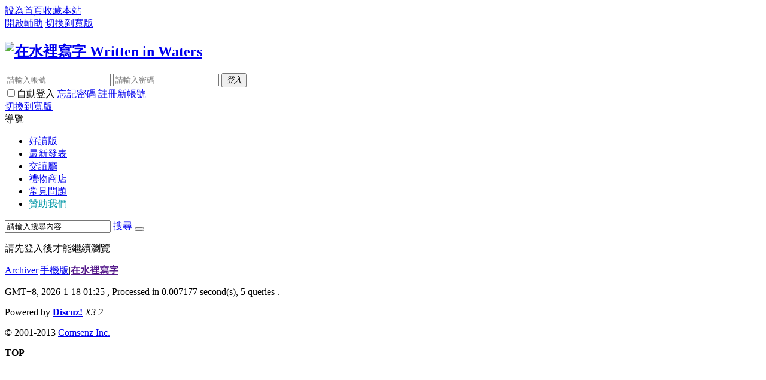

--- FILE ---
content_type: text/html; charset=utf-8
request_url: https://slashtw.space/home.php?mod=follow&uid=11669&do=view&from=space
body_size: 3691
content:
<!DOCTYPE html PUBLIC "-//W3C//DTD XHTML 1.0 Transitional//EN" "https://www.w3.org/TR/xhtml1/DTD/xhtml1-transitional.dtd">
<html xmlns="http://www.w3.org/1999/xhtml">
<head>
<meta http-equiv="Content-Type" content="text/html; charset=utf-8" />
<title>提示訊息 -  在水裡寫字 Written in Waters </title>

<meta name="keywords" content="" />
<meta name="description" content=",在水裡寫字 Written in Waters" />
<meta name="generator" content="Discuz! X3.2" />
<meta name="author" content="Discuz! Team and Comsenz UI Team" />
<meta name="copyright" content="2001-2013 Comsenz Inc." />
<meta name="MSSmartTagsPreventParsing" content="True" />
<meta http-equiv="MSThemeCompatible" content="Yes" />
<base href="https://slashtw.space/" /><link rel="stylesheet" type="text/css" href="data/cache/style_4_common.css?oTJ" /><link rel="stylesheet" type="text/css" href="data/cache/style_4_home_follow.css?oTJ" /><link rel="stylesheet" type="text/css" href="data/cache/style_4_selectize.bootstrap5.min.css?oTJ" /><script type="text/javascript">var STYLEID = '4', STATICURL = 'static/', IMGDIR = '/template/jcboy_light/img', VERHASH = 'oTJ', charset = 'utf-8', discuz_uid = '0', cookiepre = '5NxB_8f3a_', cookiedomain = '.slashtw.space', cookiepath = '/', showusercard = '1', attackevasive = '0', disallowfloat = '', creditnotice = '1|海草|,2|貝殼|,3|珍珠|', defaultstyle = '', REPORTURL = 'aHR0cDovL3NsYXNodHcuc3BhY2UvaG9tZS5waHA/bW9kPWZvbGxvdyZ1aWQ9MTE2NjkmZG89dmlldyZmcm9tPXNwYWNl', SITEURL = 'https://slashtw.space/', JSPATH = 'data/cache/', CSSPATH = 'data/cache/style_', DYNAMICURL = '';</script>
<script src="data/cache/common.js?oTJ" type="text/javascript"></script>
    <meta http-equiv="cache-control" content="no-cache" />
<meta name="application-name" content="在水裡寫字 Written in Waters" />
<meta name="msapplication-tooltip" content="在水裡寫字 Written in Waters" />

<!-- Global site tag (gtag.js) - Google Analytics -->
<script src="https://www.googletagmanager.com/gtag/js?id=UA-124182854-1" type="text/javascript"></script>
<script>
window.dataLayer = window.dataLayer || [];
function gtag(){dataLayer.push(arguments);}
gtag('js', new Date());

gtag('config', 'UA-124182854-1');
</script>

<!-- make links in standalone app will not open Safari for iOS -->
<script src="data/cache/iosHomeScreen.js?oTJ" type="text/javascript"></script>
<meta name="mobile-web-app-capable" content="yes">
<meta name="apple-mobile-web-app-status-bar-style" content="black">
<meta name="apple-mobile-web-app-title" content="在水裡寫字">
<link rel="apple-touch-icon" href="/static/webapp/icons/icon-120x120.png?m=1534789156">
<link rel="apple-touch-icon" sizes="152x152" href="/static/webapp/icons/icon-152x152.png?m=1534789156">
<link rel="apple-touch-icon" sizes="180x180" href="/static/webapp/icons/icon-180x180.png?m=1534789156">
<link rel="apple-touch-icon" sizes="167x167" href="/static/webapp/icons/icon-167x167.pngm=1534789156">
<link href="/static/webapp/splashscreens/iphone5_splash.png?m=1534789156" media="(device-width: 320px) and (device-height: 568px) and (-webkit-device-pixel-ratio: 2)" rel="apple-touch-startup-image" />
<link href="/static/webapp/splashscreens/iphone6_splash.png?m=1534789156" media="(device-width: 375px) and (device-height: 667px) and (-webkit-device-pixel-ratio: 2)" rel="apple-touch-startup-image" />
<link href="/static/webapp/splashscreens/iphoneplus_splash.png?m=1534789156" media="(device-width: 621px) and (device-height: 1104px) and (-webkit-device-pixel-ratio: 3)" rel="apple-touch-startup-image" />
<link href="/static/webapp/splashscreens/iphonex_splash.png?m=1534789156" media="(device-width: 375px) and (device-height: 812px) and (-webkit-device-pixel-ratio: 3)" rel="apple-touch-startup-image" />
<link href="/static/webapp/splashscreens/ipad_splash.png?m=1534789156" media="(device-width: 768px) and (device-height: 1024px) and (-webkit-device-pixel-ratio: 2)" rel="apple-touch-startup-image" />
<link href="/static/webapp/splashscreens/ipadpro1_splash.png?m=1534789156" media="(device-width: 834px) and (device-height: 1112px) and (-webkit-device-pixel-ratio: 2)" rel="apple-touch-startup-image" />
<link href="/static/webapp/splashscreens/ipadpro2_splash.png?m=1534789156" media="(device-width: 1024px) and (device-height: 1366px) and (-webkit-device-pixel-ratio: 2)" rel="apple-touch-startup-image" />

<!-- Add to Home Screen as a standalone app for Android -->
<link rel="manifest" href="/manifest.json?m=1534789156">

<meta name="msapplication-task" content="name=同人板;action-uri=https://slashtw.space/forum.php;icon-uri=https://slashtw.space//template/jcboy_light/img/bbs.ico" />
<script src="data/cache/home.js?oTJ" type="text/javascript"></script>
<script src='https://www.google.com/recaptcha/api.js'></script>
</head>

<body id="nv_home" class="pg_follow" onkeydown="if(event.keyCode==27) return false;">
<div id="append_parent"></div><div id="ajaxwaitid"></div>
<div id="toptb" class="cl">
<div class="wp">
<div class="z"><a href="javascript:;"  onclick="setHomepage('https://slashtw.space/');">設為首頁</a><a href="https://slashtw.space/"  onclick="addFavorite(this.href, '在水裡寫字 Written in Waters');return false;">收藏本站</a></div>
<div class="y">
<a id="switchblind" href="javascript:;" onclick="toggleBlind(this)" title="開啟輔助" class="switchblind">開啟輔助</a>
<a href="javascript:;" id="switchwidth" onclick="widthauto(this)" title="切換到寬版" class="switchwidth">切換到寬版</a>
</div>
</div>
</div>

<div id="qmenu_menu" class="p_pop blk" style="display: none;">
<div class="ptm pbw hm">
請 <a href="javascript:;" class="xi2" onclick="lsSubmit()"><strong>登入</strong></a> 後使用快速選單<br />沒有帳號？<a href="member.php?mod=register" class="xi2 xw1">註冊新帳號</a>
</div>
<div id="fjump_menu" class="btda"></div></div><div id="hd">
<div class="wp">
<div class="hdc cl"><h2><a href="/forum.php" title="在水裡寫字 Written in Waters"><img src="/template/jcboy_light/img/logo_w.png" alt="在水裡寫字 Written in Waters" border="0" /></a></h2><script src="data/cache/logging.js?oTJ" type="text/javascript"></script>
<form method="post" autocomplete="off" id="lsform" action="member.php?mod=logging&amp;action=login&amp;loginsubmit=yes&amp;infloat=yes&amp;lssubmit=yes" onsubmit="pwmd5('ls_password');return lsSubmit();">
<div class="fastlg cl">
<span id="return_ls" style="display:none"></span>
<div class="y pns fastlg_box">
<div>
<input type="text" name="username" id="ls_username" class="px vm"  tabindex="901" placeholder="請輸入帳號" />
<input type="password" name="password" id="ls_password" class="px vm" placeholder="請輸入密碼" autocomplete="off" tabindex="902" />
<button type="submit" class="pnm vm" tabindex="904"><em>登入</em></button>
</div>
<div>
<label for="ls_cookietime"><input type="checkbox" name="cookietime" id="ls_cookietime" class="pc" value="2592000" tabindex="903" />自動登入</label>
<a href="javascript:;" onclick="showWindow('login', 'member.php?mod=logging&action=login&viewlostpw=1')">忘記密碼</a>
<a href="member.php?mod=register">註冊新帳號</a>
<input type="hidden" name="quickforward" value="yes" />
<input type="hidden" name="handlekey" value="ls" />
</div>
</div>
</div>
</form>

<script src="data/cache/md5.js?oTJ" type="text/javascript" reload="1"></script>
</div>
</div>
<div id="nv">
<div class="light_nv">
<div class="light_menu"><div class="y">
<a href="javascript:;" id="switchwidth" onclick="widthauto(this)" title="切換到寬版" class="switchwidth">切換到寬版</a>
<div class="submenu">
<a class="icon-Wmenu" tabindex="1">導覽</a>
<ul>
<li><a class="icon-home" href="https://waterfall.slashtw.space/" target="_blank">好讀版</a></li>
<li><a class="icon-work" href="/forum.php?mod=guide&amp;view=newthread">最新發表</a></li>
<li><a class="icon-friend" href="/home.php?mod=follow">交誼廳</a></li>
<li><a class="icon-gift" href="/home.php?mod=magic">禮物商店</a></li>
<!-- <li><a class="icon-update" href="/forum.php?mod=viewthread&amp;tid=6470">更新日誌</a></li> -->
<li><a class="icon-faq" href="/forum.php?mod=viewthread&amp;tid=4118">常見問題</a></li>
<li><a class="icon-donate" style="color: #0097a7;" href="https://waterfall.slashtw.space/donate" target="_blank">贊助我們</a></li>
</ul>
</div>
<div id="scbar" class="cl">
<form id="light_form" method="post" autocomplete="off" onsubmit="searchFocus($('scbar_txt'))" action="search.php?searchsubmit=yes" target="_blank">
<input type="hidden" name="mod" id="scbar_mod" value="forum" />
<input type="hidden" name="formhash" value="9bdfe99a" />
<input type="hidden" name="srchtype" value="title" />
<input type="hidden" name="srhfid" value="0" />
<input type="hidden" name="srhlocality" value="home::follow" />
<div class="search_bar">
<input type="text" name="srchtxt" id="scbar_txt" value="請輸入搜尋內容" autocomplete="off" x-webkit-speech speech />
<a href="javascript:;" id="scbar_type" class="xg1" onclick="showMenu(this.id)" hidefocus="true">搜尋</a>
<button type="submit" name="searchsubmit" id="scbar_btn" sc="1" value="true" class="icon-search"></button>
</div>
</form>
<ul id="scbar_type_menu" class="sumer_p_pop" style="display: none;"><li><a href="javascript:;" rel="forum" class="curtype">文章</a></li><li><a href="javascript:;" rel="user">會員</a></li></ul>
</div>

</div>
<script type="text/javascript">
initSearchmenu('scbar', '');
</script>
</div>

</div>
<div class="p_pop h_pop" id="mn_userapp_menu" style="display: none"></div><div id="mu" class="cl">
</div></div>
</div>


<div id="wp" class="wp">
<div id="ct" class="wp cl w">
<div class="nfl" id="main_succeed" style="display: none">
<div class="f_c altw">
<div class="alert_right">
<p id="succeedmessage"></p>
<p id="succeedlocation" class="alert_btnleft"></p>
<p class="alert_btnleft"><a id="succeedmessage_href">如果您的瀏覽器沒有自動跳轉，請點擊此連結</a></p>
</div>
</div>
</div>
<div class="nfl" id="main_message">
<div class="f_c altw">
<div id="messagetext" class="alert_info">
<p>請先登入後才能繼續瀏覽</p>
</div>
<div id="messagelogin"></div>
<script type="text/javascript">ajaxget('member.php?mod=logging&action=login&infloat=yes&frommessage', 'messagelogin');</script>
</div>
</div>
</div>	</div>
<div id="light_ft" >
<div class="wp">
<div id="flk" class="y">
<p>
<a href="archiver/" >Archiver</a><span class="pipe">|</span><a href="forum.php?mobile=yes" >手機版</a><span class="pipe">|</span><strong><a href="" target="_blank">在水裡寫字</a></strong>
</p>
<p class="xs0">
GMT+8, 2026-1-18 01:25<span id="debuginfo">
, Processed in 0.007177 second(s), 5 queries
.
</span>
</p>
</div>
<div id="frt">
<p>Powered by <strong><a href="http://www.discuz.net" target="_blank">Discuz!</a></strong> <em>X3.2</em></p>
<p class="xs0">&copy; 2001-2013 <a href="http://www.comsenz.com" target="_blank">Comsenz Inc.</a></p>
</div></div>
</div>
<script src="home.php?mod=misc&ac=sendmail&rand=1768670742" type="text/javascript"></script>
<div id="scrolltop">
<span hidefocus="true"><a title="TOP" onclick="window.scrollTo('0','0')" class="scrolltopa" ><b>TOP</b></a></span>
</div>
<script type="text/javascript">_attachEvent(window, 'scroll', function () { showTopLink(); });checkBlind();</script>
</body>
</html>
